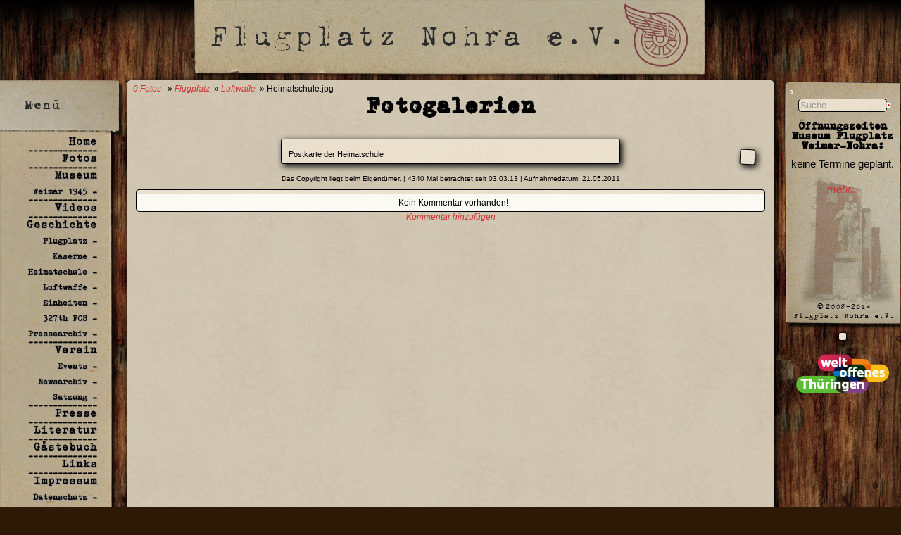

--- FILE ---
content_type: text/html; charset=UTF-8
request_url: http://www.flugplatz-nohra.de/?Seite=pic&picid=1151
body_size: 4115
content:
<!DOCTYPE html PUBLIC "-//W3C//DTD XHTML 1.0 Strict//EN" "http://www.w3.org/TR/xhtml1/DTD/xhtml1-strict.dtd">
<html xmlns="http://www.w3.org/1999/xhtml" lang="de" xml:lang="de">
<head>
 <title>.: Flugplatz Nohra e.V. :.</title>
 <meta name="robots" content="index, follow" />
 <meta http-equiv="Content-Type" content="text/html; charset=utf-8" />
 <meta name="language" content="de" />
 <meta name="author" content="Flugplatz Nohra e.V." />
 <meta name="description" content="Vereinsseite des Vereins Flugplatz Nohra mit Informationen und Bildern zur Kaserne, zum Flugplatz und zum Verein." />
 <meta name="keywords" content="Nohra, Flugplatz, Kaserne, UdSSR, Sowjetarmee, Luftwaffe, kalter Krieg, Helikopter" />
 <meta name="viewport" content="width=device-width, initial-scale=1, target-densityDpi=device-dpi">
 <link rel="SHORTCUT ICON" href="/favicon.ico" />
 <link rel="alternate" type="application/rss xml" title="Flugplatz Nohra e.V. News" href="https://www.flugplatz-nohra.de/rss/rss.php" />
 <link rel="stylesheet" href="./style/style.css" media="screen" type="text/css"/>
 <link rel="stylesheet" href="./style/news.css" type="text/css"/>
 <!--<link rel="stylesheet" href="./style/slider.css" type="text/css"/>-->
 <link rel="stylesheet" href="./style/presse.css" type="text/css"/>
 <link rel="stylesheet" href="./style/bilder.css" type="text/css"/>
 <script type="text/javascript" defer="defer" src="./js/thirdperson/jquery-3.7.1.min.js"></script><!-- https://code.jquery.com/jquery-latest.min.js -->
 <script type="text/javascript" defer="defer" src="./js/thirdperson/jquery.mousewheel.js"></script>
 <link rel="stylesheet" defer="defer" href="./js/thirdperson/fancybox/jquery.fancybox.css?v=2.1.5" type="text/css" media="screen" />
 <script type="text/javascript" defer="defer" src="./js/thirdperson/fancybox/jquery.fancybox.pack.js?v=2.1.5"></script>
 <link rel="stylesheet" type="text/css" href="./js/thirdperson/fancybox/helpers/jquery.fancybox-thumbs.css?v=1.0.7" />
 <script type="text/javascript" defer="defer" src="./js/thirdperson/fancybox/helpers/jquery.fancybox-thumbs.js?v=1.0.7"></script>
 <script type="text/javascript" defer="defer" src="./js/GB.js"></script>
 <script type="text/javascript" defer="defer" src="./js/start.js"></script>
 <!--<script>
  (function(i,s,o,g,r,a,m){i['GoogleAnalyticsObject']=r;i[r]=i[r]||function(){
  (i[r].q=i[r].q||[]).push(arguments)},i[r].l=1*new Date();a=s.createElement(o),
  m=s.getElementsByTagName(o)[0];a.async=1;a.src=g;m.parentNode.insertBefore(a,m)
  })(window,document,'script','//www.google-analytics.com/analytics.js','ga');

  ga('create', 'UA-53958585-1', 'auto');
  ga('send', 'pageview');

 </script>-->
</head>
<body>
	<div id="bg_logo"><div id="logo"></div></div>
	<div id="mobile_menu">
	</div>
	<div id="links">
		<div id="menu_body">

     		<div style="padding-top: 7px; text-align: right; margin-right: 37px; padding-bottom: 27px;">
				<a href="/?Seite=home">Home</a><br /><div class="menuseperator">--------------</div><a href="/?Seite=fotos">Fotos</a><br /><div class="menuseperator">--------------</div><a href="/?Seite=museum">Museum</a><br /><a href="https://weimar1945.flugplatz-nohra.de/" target="_blank"><span class="subpos ">Weimar 1945&nbsp;-</span></a><br /><div class="menuseperator">--------------</div><a href="/?Seite=videos">Videos</a><br /><div class="menuseperator">--------------</div><a href="/?Seite=history">Geschichte</a><br /><a href="/?Seite=flugplatz"><span class="subpos ">Flugplatz&nbsp;-</span></a><br /><a href="/?Seite=kaserne"><span class="subpos ">Kaserne&nbsp;-</span></a><br /><a href="/?qr=rghs"><span class="subpos ">Heimatschule&nbsp;-</span></a><br /><a href="/?qr=rglw"><span class="subpos ">Luftwaffe&nbsp;-</span></a><br /><a href="/?qr=units"><span class="subpos ">Einheiten&nbsp;-</span></a><br /><a href="/?qr=327"><span class="subpos ">327th FCS&nbsp;-</span></a><br /><a href="/?Seite=presse_archive"><span class="subpos ">Pressearchiv&nbsp;-</span></a><br /><div class="menuseperator">--------------</div><a href="/?Seite=verein">Verein</a><br /><a href="/?Seite=events"><span class="subpos ">Events&nbsp;-</span></a><br /><a href="/?Seite=news"><span class="subpos ">Newsarchiv&nbsp;-</span></a><br /><a href="/?Seite=satzung"><span class="subpos ">Satzung&nbsp;-</span></a><br /><div class="menuseperator">--------------</div><a href="/?Seite=presse">Presse</a><br /><div class="menuseperator">--------------</div><a href="/?Seite=literatur">Literatur</a><br /><div class="menuseperator">--------------</div><a href="/?Seite=gaestebuch">Gästebuch</a><br /><div class="menuseperator">--------------</div><a href="/?Seite=links">Links</a><br /><div class="menuseperator">--------------</div><a href="/?Seite=impr">Impressum</a><br /><a href="/?Seite=dsgvo"><span class="subpos ">Datenschutz&nbsp;-</span></a><br />			</div>
		</div>
		<div id="menu_head">&nbsp;</div>
		<!--<div id="slideoutleft">&nbsp;</div>-->
	</div>
	<div id="rechts">
		<div id="rechts_content">
			<div id="slideoutright">&nbsp;</div>
			<div id="rechts_content_box">
			<form id="search" onsubmit="return sendSearch()" action="">
				<p>
					<input id="searchbox" type="text" class="edit" value="Suche..." onfocus="unsetSearch()" onblur="setSearch()" />
					&nbsp;<img style="position: absolute; right: 14px; top: 30px;" src="./img/go.png" onclick="sendSearch()" alt="go" />
				</p>
			</form>
				<h1>Öffnungszeiten Museum Flugplatz Weimar-Nohra:</h1>
				<span>
				keine Termine geplant.<br><br>
				<a href="./?Seite=museum">mehr...</a><br>
				</span>
			</div>
			<span id="random" class="fotorahmen"><a href="?Seite=pic&picid=732" title="Überrest Gebäude 6"><img src="./galerien/kaserne/abriss/thumbs/geb06_03.jpg" alt="" class="bild" /></a></span>			<center><a href="https://thueringen-weltoffen.de/" target="_blank"><img style="width: 80%;padding-top: 1em" src="./img/woth_rgb.svg" alt="Weltoffenes Thüringen"></a></center>
		</div>
	</div>
		<div id="inhalt">
		<div id="artikel">
			<!-- Inhalt Beginn -->
	<style type="text/css">
	#slider-capsule {
		margin-left: 38px;"
	}
	#pic-slider-border {
		width: 516px;
		height: 86px;
	}
	.pic-slider-entry {
		width: 80px;
		height: 80px;
		margin: 2px;
	}
	#slider-left {
		top: -px;
		height: 37px;
		width: 37px; "
	}
	#slider-right {
		top: -px;
		left: 559px;
		height: 37px;
		width: 37px;
	}
	</style>
	<!--[if IE]>
	<style type="text/css">
	.pic-slider-entry {
		height: 82px !important;
	}
	
	#pic-slider-border {
		height: 88px !important;
	}
	</style>
	<![endif]-->
    <center>
    <div style="height: 88px; display: none;">
	<div id="slider-capsule">
	 <div id="pic-slider-border">
	  <div id="pic-slider" style="left: 86px">
	   <div id="pic-active" class="pic-slider-entry" style="top: 0px; left: 0px;"><div class="slider-spacer"></div><img src="./galerien/flugplatz/nazizeit/thumbs/Heimatschule.jpg" width="74px" alt="Heimatschule.jpg"></div>
<div onclick="document.location.href='./?Seite=pic&amp;picid=1496';"class="pic-slider-entry" style="top: -84px; left: 86px;"><div class="slider-spacer"></div><img src="./galerien/flugplatz/nazizeit/thumbs/Heimatschule2.jpg" width="74px" alt="Heimatschule2.jpg"></div>
<div onclick="document.location.href='./?Seite=pic&amp;picid=1158';"class="pic-slider-entry" style="top: -168px; left: 172px;"><div class="slider-spacer"></div><img src="./galerien/flugplatz/nazizeit/thumbs/Luftwaffe 00.jpg" width="74px" alt="Luftwaffe 00.jpg"></div>
<div onclick="document.location.href='./?Seite=pic&amp;picid=204';"class="pic-slider-entry" style="top: -252px; left: 258px;"><div class="slider-spacer"></div><img src="./galerien/flugplatz/nazizeit/thumbs/Luftwaffe 01.jpg" width="74px" alt="Luftwaffe 01.jpg"></div>
<div onclick="document.location.href='./?Seite=pic&amp;picid=205';"class="pic-slider-entry" style="top: -336px; left: 344px;"><div class="slider-spacer"></div><img src="./galerien/flugplatz/nazizeit/thumbs/Luftwaffe 02.jpg" width="74px" alt="Luftwaffe 02.jpg"></div>
<div onclick="document.location.href='./?Seite=pic&amp;picid=206';"class="pic-slider-entry" style="top: -420px; left: 430px;"><div class="slider-spacer"></div><img src="./galerien/flugplatz/nazizeit/thumbs/Luftwaffe 03.jpg" width="74px" alt="Luftwaffe 03.jpg"></div>
<div onclick="document.location.href='./?Seite=pic&amp;picid=212';"class="pic-slider-entry" style="top: -504px; left: 516px;"><div class="slider-spacer"></div><img src="./galerien/flugplatz/nazizeit/thumbs/Luftwaffe 04.jpg" width="74px" alt="Luftwaffe 04.jpg"></div>
<div onclick="document.location.href='./?Seite=pic&amp;picid=213';"class="pic-slider-entry" style="top: -588px; left: 602px;"><div class="slider-spacer"></div><img src="./galerien/flugplatz/nazizeit/thumbs/Luftwaffe 05.jpg" width="74px" alt="Luftwaffe 05.jpg"></div>
<div onclick="document.location.href='./?Seite=pic&amp;picid=214';"class="pic-slider-entry" style="top: -672px; left: 688px;"><div class="slider-spacer"></div><img src="./galerien/flugplatz/nazizeit/thumbs/Luftwaffe 06.jpg" width="74px" alt="Luftwaffe 06.jpg"></div>
<div onclick="document.location.href='./?Seite=pic&amp;picid=1159';"class="pic-slider-entry" style="top: -756px; left: 774px;"><div class="slider-spacer"></div><img src="./galerien/flugplatz/nazizeit/thumbs/postk_fpn.jpg" width="74px" alt="postk_fpn.jpg"></div>
<div onclick="document.location.href='./?Seite=pic&amp;picid=500';"class="pic-slider-entry" style="top: -840px; left: 860px;"><div class="slider-spacer"></div><img src="./galerien/flugplatz/nazizeit/thumbs/postk_fpnbw.jpg" width="74px" alt="postk_fpnbw.jpg"></div>
	  </div>
	 </div>
	</div>
    <div id="slider-left" onclick="slider_check(1, 5)"  onmouseover="lover(1)"  onmouseout="lover(0)" title="nach links">&nbsp;</div>
    <div id="slider-right" onclick="slider_check(-1, 5)" onmouseover="rover(1)" onmouseout="rover(0)" title="nach rechts">&nbsp;</div>
    </div>
    </center>
    <script type="text/javascript">
		var width = 86;
		var itemcount = 11;
		var visibleitems = 6;
		var position = -1;
        
        var bl = new Image();
        var blover = new Image();
        var bloff = new Image();
        var br = new Image();
        var brover = new Image();
        var broff = new Image();
        
        bl.src = './img/left.png';
        blover.src = './img/left_over.png';
        bloff.src = './img/left_off.png';
        br.src = './img/right.png';
        brover.src = './img/right_over.png';
        broff.src = './img/right_off.png';
        
        slider_checkButtonState();
	</script>
<div id="navigation"><a href="?Seite=fotos">0 Fotos</a> &nbsp;&nbsp;&raquo;&nbsp;<a href="?Seite=fotos&amp;Kat=2">Flugplatz</a>&nbsp;&nbsp;&raquo;&nbsp;<a href="?Seite=fotos&amp;Gal=12">Luftwaffe</a>&nbsp;&nbsp;&raquo;&nbsp;Heimatschule.jpg</div><h1>Fotogalerien</h1><center><div id="Fotos"><span id="fotorahmen1" class="fotorahmen"><a class="zoom" rel="group" href="./galerien/flugplatz/nazizeit/Heimatschule.jpg" title="Postkarte der Heimatschule"><img src="./galerien/flugplatz/nazizeit/Heimatschule.jpg" style="height: 291px; width: 480px" alt="" class="bild" /></a><span style="width: 480px">Postkarte der Heimatschule</span></span><span id="fotorahmen3" class="fotorahmen"><a href="?Seite=pic&amp;picid=1496" title="Postkarte der Heimatschule"><img src="./galerien/flugplatz/nazizeit/Heimatschule2.jpg" style="height: 261px; width: 417px"alt="" class="bild" /></a></span><a class="zoom" rel="group" href="./galerien/flugplatz/nazizeit/Heimatschule2.jpg" title="Postkarte der Heimatschule"></a><a class="zoom" rel="group" href="./galerien/flugplatz/nazizeit/Luftwaffe 00.jpg" title="Soldaten bei der Flugplatzwache; hinten links: Heimatschule"></a><a class="zoom" rel="group" href="./galerien/flugplatz/nazizeit/Luftwaffe 01.jpg" title="Blick aus dem Hangar über das Flugfeld in Richtung Ettersberg"></a><a class="zoom" rel="group" href="./galerien/flugplatz/nazizeit/Luftwaffe 02.jpg" title="Im Hangar"></a><a class="zoom" rel="group" href="./galerien/flugplatz/nazizeit/Luftwaffe 03.jpg" title="Flugplatzgarnison angetreten"></a><a class="zoom" rel="group" href="./galerien/flugplatz/nazizeit/Luftwaffe 04.jpg" title="Me 262 am 8.5.1945 auf dem Fluplatz Nohra, Quelle: Orville Iverson"></a><a class="zoom" rel="group" href="./galerien/flugplatz/nazizeit/Luftwaffe 05.jpg" title="Orville Iverson vor der Me 262 am 8.5.1945 auf dem Fluplatz Nohra, Quelle: Orville Iverson"></a><a class="zoom" rel="group" href="./galerien/flugplatz/nazizeit/Luftwaffe 06.jpg" title="Stuka-Bomber am 8.5.1945 auf dem Flugplatz Nohra, Quelle: Orville Iverson"></a><a class="zoom" rel="group" href="./galerien/flugplatz/nazizeit/postk_fpn.jpg" title="Postkarte von 1944"></a><a class="zoom" rel="group" href="./galerien/flugplatz/nazizeit/postk_fpnbw.jpg" title="Postkarte "Gruß vom Flugplatz Nohra bei Weimar""></a></div><div id="picinfo">Das Copyright liegt beim Eigentümer. | 4340 Mal betrachtet seit 03.03.13 | Aufnahmedatum: 21.05.2011</div><div class="commententry"><div class="commenthead"></div><div class="commentbody"><div class="centr">Kein Kommentar vorhanden!</div></div></div><div align="center" id="addentry" style="font-size: 12px;" class="a"><a href="#ende" onclick="javascript:Eintragen();">Kommentar hinzuf&uuml;gen</a><br></div><div align="center" id="gbaddentry" style="display:none; font-size: 12px;"><b>Kommentar hinzuf&uuml;gen</b><br><br><form method="POST" action="?Seite=pic&amp;picid=1151"><input type="hidden" name="setnewcomment" value="postpc"><table width="400" align="center" cellpadding="0" cellspacing="3"><tr><td class="addname">Name<font class="Star">*</font></td><td class="addcont"><input type="text" value="" name="ANAME" maxlength="16" class="edit" size="29"></td></tr><tr><td class="addname">e-Mail&nbsp;</td><td class="addcont"><input type="text" value="" name="AMAIL" maxlength="40" class="edit" size="29"></td></tr><tr><td class="addname">Homepage&nbsp;</td><td class="addcont"><input type="text" value="" name="AHP" maxlength="40" class="edit" size="29"></td></tr><tr><td class="addname"><font size="2">Welches Jahr haben wir? <font class="Star">(YYYY)*</font></font></td><td class="addcont"><input type="text" value="" name="AAIM" maxlength="9" class="edit" size="29"></td></tr></table><div class="gbdiv"><textarea class="edit" name="ATEXT" rows=7 cols=47></textarea></div><a href="#end" onClick="Smilie(':-)');"><img border="0" src="./img/smileys/1.gif" alt=":-)" title=":-)"></a>&nbsp 
<a href="#end" onClick="Smilie(';-)');"><img border="0" src="./img/smileys/2.gif" alt=";-)" title=";-)"></a>&nbsp 
<a href="#end" onClick="Smilie('8-)');"><img border="0" src="./img/smileys/4.gif" alt="8-)" title="8-)"></a>&nbsp 
<a href="#end" onClick="Smilie(':-(');"><img border="0" src="./img/smileys/7.gif" alt=":-(" title=":-("></a>&nbsp 
<a href="#end" onClick="Smilie(':-P');"><img border="0" src="./img/smileys/6.gif" alt=":-P" title=":-P"></a>&nbsp 
<a href="#end" onClick="Smilie(':-D');"><img border="0" src="./img/smileys/3.gif" alt=":-D" title=":-D"></a>&nbsp 
<a href="#end" onClick="Smilie(':-|');"><img border="0" src="./img/smileys/9.gif" alt=":-|" title=":-|"></a>&nbsp 
<a href="#end" onClick="Smilie(':*(');"><img border="0" src="./img/smileys/10.gif" alt=":*(" title=":*("></a>&nbsp 
<a href="#end" onClick="Smilie(':Oo:');"><img border="0" src="./img/smileys/11.gif" alt="Oo" title="Oo"></a>&nbsp 
<a href="#end" onClick="Smilie('}:)');"><img border="0" src="./img/smileys/8.gif" alt="}:)" title="}:)"></a>&nbsp 
<br><br><div class="gbdiv"><font class="Star">*</font> - Pflichtfeld<br>Wenn sie keine e-Mail-Adresse oder Homepage angeben wollen, dann lassen sie die entsprechenden Felder bitte frei!</div><br><a href="#ende" onClick="Vorschau()">Vorschau</a>&nbsp;&nbsp;&nbsp;<a href="#ende" onClick="CheckFelder(2026)">Abschicken</a></form></div><div align="center" id="preview" style="display:none;font-size: 12px;"><br></div></center>	<!-- Inhalt Ende -->
    </div>
    </div>


</body>
</html>

--- FILE ---
content_type: text/css
request_url: http://www.flugplatz-nohra.de/style/style.css
body_size: 2560
content:
body, html {
 background: #2e1806 url(../img/background1.jpg)  repeat;
 font-family: Verdana, Arial, Helvetica, sans-serif;
 min-height: 100%;
 min-width: 980px;
 margin: 0;
}

body:after{
    display:none;
    content: url(../img/menu_back.png) url(../img/menu_top_de.png) url(../img/menu_mobile.png) url(../img/logo.png);
}

@font-face {
  font-family: fpn;
  src: url(../img/fpn.ttf);
}

@font-face {
    font-family: 'GNUTypewriter';
        src: url(../img/gtw.ttf);
}

h1, h2 {
 font-family: 'GNUTypewriter',Georgia,"Times New Roman",Times,serif;
 text-align: center;
 /*color: #c33;*/
 line-height: 1em;
 margin-top: 8px; 
}

h2 {
 font-weight: normal;
}

a:link, a:visited, a:active {
 color: #c33;
 text-decoration: none;
 font-style:italic;
}

a:hover {
 color: #a00;
 text-decoration: underline overline;
}

a img {
 border: 0 none;
}

#bg_logo {
 background: url(../img/bg_top1.jpg) repeat-x;
 height: 113px;
 width: 100%;
}

#logo {
 background: url(../img/logo.png) top center no-repeat;
 height: 113px;
 margin: 0px auto;
 width: 100%;
 position: relative;
}

#inhalt {
 margin: 0px 180px; 
}

#artikel {
 margin: 0px auto 0px;
 min-width: 600px;
 max-width: 1000px;
 min-height: 1000px;
 padding: 12px;
 background: #cbc2b0 url(../img/papier.jpg) repeat;
 border: 1px #000 solid;
 position:relative;
 bottom:0px;
 box-shadow:3px 3px 10px #000;
 border-radius: 5px 5px 0px 0px;
 -webkit-border-radius: 5px 5px 0px 0px;
}

#links {
 overflow: hidden;
 position: absolute;
 left: 0px;

}

#rechts {
 overflow: hidden;
 position: absolute;
 right: 0px;
 top: 115px;
}

#links_content {
 background: url(../img/menu_de.png) no-repeat;
 background-position: top right;
 position: relative;
 text-align: right;
 left: 0px;
 width: 175px;
 height: 453px;
 display: block;
}

#rechts_content {
 background: url(../img/tag_search_small.png) no-repeat;
 position: relative;
 right: 0px;
 width: 166px;
 min-height: 354px;
 display: block;
 text-align: center;
}

#rechts_content_box {
 min-height: 354px;
 max-height: 354px;
 margin-left: 5px;
 margin-right: 5px;
 
 
}

#rechts_content_box  h1{
 font-family: 'GNUTypewriter',Georgia,"Times New Roman",Times,serif;
 font-size: 11pt;
 text-align: center;
 color: #000;
 margin-top: 22px;
}

#rechts_content_box  span{
 font-size: 11pt;
}

/*
#random {
 margin-top: 297px	
}
*/

#random img {
	margin: 5px !important; 
}

#slideoutright {
 cursor: pointer;
 float: left;
 position: relative;
 top: 2px;
 left: 2px;	
 width: 29px;
 height: 38px;
 background-image: url(../img/menu_rechts_mo.png);
 opacity: 0;
}

#slideoutleft {
 cursor: pointer;
 float: right;
 position: relative;
 top: 1px;
 left: -9px;	
 width: 27px;
 height: 36px;
 background-image: url(../img/menu_links_mo.png);
 opacity: 0;
}

#testbutton {
 cursor: pointer;	
}

#options {
 cursor: pointer;
 float: right;
 position: absolute;
 top: 10px;
 right: 10px;
 color: #aaa;
 font-size: 10px;
 text-shadow: 1px 1px 0 #666;
 text-align: center;
 opacity: 0.4;
}

.menu {
 padding-top: 83px;
 width: 120px;
 position: relative;
 top: 0px;
 display: inline-block;
 right: 20px;
}

#menu2 {
 display: none;	
}

#links a {
 font-family: 'GNUTypewriter',Georgia,"Times New Roman",Times,serif;
 text-decoration: none;
 text-shadow: 1px 1px 0 #999;
 color: #000;
 font-style:normal;
}

#links a:hover {
 color: #cc0000;
}

#contentbox {
 min-width: 260px;
 padding: 9px;
 border: 1px solid #000;
 margin: 0px 0px 5px 12px;
 float: right;
 box-shadow:3px 3px 8px #000;
 border-radius: 5px 5px 5px 5px;
 -webkit-border-radius: 5px 5px 5px 5px;
 background-color: #bfb7a6;
}

#search {
 padding-left: 15px;
 padding-top: 1px;
}

#searchbox {
 position: absolute;
 top: 25px;
 width: 120px;
 color: #999;
 left: 20px;
}

#fancybox-content {
 border-color: #cbc2b0 !important;
}

#Fotos {
 width: 98%;
 padding: 5px;
 position: relative;
 max-width: 900px;
 margin: 0 auto;
 text-align: center;
}

.fotorahmen {
 box-shadow:3px 3px 10px #000;
 border: 1px #000 solid;
 line-height: 0;
 display: inline-block;
 border-radius: 3px 3px 3px 3px;
 -webkit-border-radius: 3px 3px 3px 3px;
 background: #cbc2b0 url(../img/papier_hell.jpg) repeat;
}

.fotorahmen span {
 position: relative;
 display:block;
 left: 10px;
 top: -6px;
 color:#000;
 font-size: 11px;
 text-decoration: none !important;
 text-align:justify;
 line-height: 1.3 !important; 
}

#fotorahmen1 {
 margin: 5px auto 10px;
 position:relative;
 z-index: 2;
 text-align:left;
}

#fotorahmen2 {
 position: absolute;
 top: 25px;
 left:10px;
 z-index: 1;
 transform: rotate(-3deg);
 -moz-transform: rotate(-3deg);
 -webkit-transform: rotate(-3deg);
}
#fotorahmen3 {
 position: absolute;
 top: 25px;
 z-index: 1;
 right: 10px;
 transform: rotate(3deg);
 -moz-transform: rotate(3deg);
 -webkit-transform: rotate(3deg);
}

#fotorahmen3:hover, #fotorahmen2:hover {
 border-color: #CC3333;
}
#picinfo {
 font-size: 10px;	
}
#cc a{
 font-size: 14px;
 vertical-align: top;	
}

#cc img {
 border-width:0	
}

.bild {
 margin: 10px;
}

.tagcloudhead {
 font-weight: bold;
 text-align: center;
 font-size: 0.85em;
}

.highlight {
 color: #0066CC;
 font-weight: bold;
}

.infoleiste {
 width:100%;
 background-color: #FF0;
 position:fixed;
 top:0px;
 left:0px;
 border-bottom: 1px #000 solid;	
}

.infobox {
 border-radius: 3px 3px 3px 3px;
 -webkit-border-radius: 3px 3px 3px 3px;
 background: #cbc2b0 url(../img/papier_hell.jpg) repeat;
 padding: 9px;
 box-shadow:3px 3px 10px #000;
 border: 1px #000 solid;
 margin: 0px 5px 0px 10px;
 float: right;
}

.shortlink {
 float: right;
 color: #000;
 font-size: 12px;
 padding-right: 7px;
 padding-top: 6px;
}

.shortlink img {
 position: relative;
 top: 1px;
}

.lastchanged {
 color:#333;
 font: 12px Arial, Helvetica, sans-serif;
 text-align: center;
 margin-bottom: 10px;
 margin-top: -7px;
}

.inhaltsverzeichnis {
 padding: 9px;
 border-top: 1px dashed #000;
 border-bottom: 1px dashed #000;
 margin: 0px 0px 5px 12px;
}

#navigation {
 font-size: 12px;
 top: 5px;
 left: 8px;
 position: absolute;	
}

#previewbox {
 text-align: center;
 text-decoration:none !important;
}

#previewbox a:link, #previewbox a:visited, #previewbox a:active {
 color: #000;
}

#previewbox a:hover {
 color: #c33;
}

.boxpreview {
 display: inline-block;
 width: 160px;
 vertical-align: top;	
 padding: 0px 20px 20px;
}

.preview {
 display: inline-block;
 padding: 5px 5px 0;
 box-shadow: 1px 1px 2px #000;
 background: url("../img/papier_hell.jpg") repeat scroll 0 0 #CBC2B0;
 border: 1px solid #000000;
 border-radius: 3px 3px 3px 3px;
 -webkit-border-radius: 3px 3px 3px 3px;
 font-size: 11px;
}

.previewimg {
 background-position: center center; 
 background-repeat: no-repeat; 
 display: block; 
 width: 150px; 
 height: 150px;
}
/*
.katpreview {
 border: 1px solid #900;
 border-radius: 4px 20px 4px 4px;
}

.galpreview {
 border: 1px solid #000;
 border-radius: 4px;
}*/

#galname {
 text-align: center;
 color: #900;
 font-weight:bold;
 font-size: 12px;
}

.paragraph {
 clear:both;
}

.intextimg {
 display: block;
 line-height: 1;
 width:300px;
 padding: 3px;
 background-color: #fff;
 border-radius: 2px;
 -webkit-border-radius: 2px;
 box-shadow: 2px 2px 3px #000;
 border: 1px #000 solid;
}

.itil {
 float: left;
 margin: 5px 10px 5px 0px;
}

.itir {
 float: right;
 margin: 0px 6px 5px 8px;
}

.hidden {
 display:none;
}

.edit {
 border: 1px #000 solid;
 background: #cbc2b0 url(../img/papier_hell.jpg) repeat;
 border-radius: 5px;
}

.edit:focus {
 border: 1px #c33 solid;
 color: #000;
}

.bold {
 font-weight: bold;
}

.centr_obj {
 margin-left: auto;
 margin-right: auto;
}

.centr_bold {
 font-weight: bold;
 text-align: center;
}

.centr {
 text-align: center;
}

#fancybox-outer {
	background-color: #cbc2b0 !important;
}

.posactive {
	color: #c33 !important;
}

.subpos {
	font-size: 12px;
}

.menuseperator {
	line-height: 0.2;
	font-family: 'GNUTypewriter',Georgia,"Times New Roman",Times,serif;
	font-size: 12px;
}

@media screen {
 #mobile_menu {
 display: none;
 }
 #links {
  display: block;
 }
}
@media screen and (min-width: 1800px) {
 body, html {
  font-size: large;
 }
 #artikel{
	 max-width: 1300px;
 }
}
@media screen and (max-width: 980px) {
 #rechts {
  display:none;
 }
 #inhalt {
  margin-right: 10px !important;
 }
 #artikel {
  min-width: 0px !important;
 }
 body, html {
  min-width: 744px !important;
 }
}

@media screen and (max-width: 744px) {
 body, html {
  min-width: 400px !important;
 }
 #logo {
  background-size: 400px auto;
 }
 #inhalt {
  margin-top: -47px !important;
  margin-left: 10px !important;
 }
 #links {
  display: none;
  position: fixed;
  z-index:1;
  margin-top: -47px;
 }
 #mobile_menu {
  display: block;
 }
}

@media screen and (max-width: 500px) {
 h1, h2 {
 font-size: 18pt; 
 }
 .itil {
  float: none;
 }
 .itir {
  float: none;
 }
}

#mobile_menu {
 margin-top: -47px;
 background-image: url(../img/menu_mobile.png);
 background-color: transparent !important;
 background-repeat: no-repeat;
 width: 50px;
 height: 50px;
 border: 0px;
 position:fixed;
 z-index: 2;
}

#menu_body {
 background-image: url(../img/menu_back.png);
 background-color: transparent !important;
 background-repeat: no-repeat;
 background-position: left top; 
 min-height: 450px;
 position: relative;
 width: 175px;
 margin-top:70px;
}

#menu_head {
 background-image: url(../img/menu_top_de.png);
 background-color: transparent !important;
 background-repeat: no-repeat;
 background-position: left top; 
 width: 175px;
 height: 85px;
 position: absolute;
 margin-bottom: -84px;
 top: 0px;
}

ol { counter-reset: item }
ol li { display: block ; counter-increment: item; }
ol li:before { content: "[" counter(item,decimal) "]  "; }

--- FILE ---
content_type: text/css
request_url: http://www.flugplatz-nohra.de/style/news.css
body_size: 620
content:
.newsentry {
 margin: 10px auto 0px;
 background: #cbc2b0 url(../img/papier_hell.jpg) repeat;
 border: 1px solid #000; 
 border-radius: 5px;
}

.newshead, .newshead a {
 color: #000 !important;
 font-style: normal; 
}

.newshead {
 font-family: 'GNUTypewriter',Georgia,"Times New Roman",Times,serif;
 padding: 3px 8px;
 text-align: left !important;
}

.newshead a:hover {
  text-decoration: underline;
}


.newsbody {
 font-size: 0.8em;
 line-height: 1.2em;
 padding: 5px 8px 5px 15px;
 text-align: justify;
 background-color: #fbf9f3;
 display: inline-block;
 width: calc( 100% - 23px );
}

.newsfooter {
 padding: 0px 8px;
 text-align: left;
 font-size: 0.65em;
 line-height: 1.7em;
}

.newsfooter span.stats {
  float: right;
  clear: right;
}

.commentautor {
 /*font-weight: bold;*/
 font-family: 'GNUTypewriter',Georgia,"Times New Roman",Times,serif;
 font-style: normal;
 /*font-size: 1.3em;*/
}
.commententry {
 margin: 10px auto 0px;
}

.commenthead {
 border-top: 1px dashed #000; 
 padding: 3px 8px;;
 background-color: #fbf9f3;
 text-align: left !important;
 font-size: 0.9em;
 font-style: italic;
 border: 1px solid #000;
 border-bottom: 0px;
 background: #cbc2b0 url(../img/papier_hell.jpg) repeat;
 border-radius: 5px 5px 0px 0px;
}

.commenthead img {
 position: relative;
 top: 2px;
}

.commentbody {
 font-size: 12px;
 padding: 5px 8px 5px 15px;
 text-align: justify;
 background-color: #fbf9f3;
 border: 1px solid #000;
 border-top: 0px;
 border-radius: 0 0 5px 5px;
}

.rss_title {
 font-weight: bold;
 color: #c00;
 text-align: left;
}

.rss_autor {
 font-style: italic;
 text-align: left;
 padding-top: 10px;
}

.rss_text {
 text-align: left;
 padding-top: 20px;
}

--- FILE ---
content_type: text/css
request_url: http://www.flugplatz-nohra.de/style/presse.css
body_size: 304
content:
.pressecontent {
 padding-right: 10px;
}

.subhead {
 text-align: center;
 margin-bottom: 12px;
 font-size: 1.1em;
 font-weight: bold;
}

.smallhead {
 text-align: center;
 font-weight: bold;
}

.presseautor {
 font-style: italic;
 font-variant: small-caps;
}

.introduction {
 font-style: italic;
 text-align: justify;
}

.location {
 font-weight: bold;
}

.maintext {
 text-align: justify;
}

.morelinks {
 padding-top: 9px;
 text-align: right;
 clear: both;
}

.historic_disclaimer {
 padding: 0.5em;
 text-align: center;
 background: rgba(255,0,0,0.2);
 margin: 1em 10%;
 font-weight: bold; 
 border-radius: 6px;
}

--- FILE ---
content_type: text/css
request_url: http://www.flugplatz-nohra.de/style/bilder.css
body_size: 161
content:
.tpic a {
	border: 1px solid black;
	border-radius: 4px;
	display: inline-block;
	line-height: 0;
	padding: 5px;
	background-color: #ECE0CE;
}
.tpic_commentline {
	margin-bottom:5px;
}

--- FILE ---
content_type: application/javascript
request_url: http://www.flugplatz-nohra.de/js/start.js
body_size: 1196
content:
// -----------------------------------------------------------------------------------
//
//	Start-Skript Flugplatz Nohra e.V.
//	by Florian Kleiner
//	Last Modification: 05.11.2013
//
// -----------------------------------------------------------------------------------

jQuery.noConflict();
 
jQuery(document).ready(function() {
	//Fancyboxeinstellung f�r Bilder
	//jQuery.fancybox.hideActivity;
	jQuery("a.zoom").fancybox({
		'zoomSpeedIn'		:	500,
		'zoomSpeedOut'		:	500,
		'transitionIn'	:	'elastic',
		'transitionOut'	:	'elastic',
		prevEffect : 'none',
		nextEffect : 'none',

		//closeBtn  : false,
		//arrows    : false,
		nextClick : true,

		helpers : {
			thumbs : {
				width  : 50,
				height : 50
			},
	        overlay : {
				css : {
					'background' : 'rgba(46, 24, 6, 0.7)'
				}
			}
		}
	});
	//Fancyboxeinstellungen f�r Ajaxinhalte (Kontakt)
	jQuery("a.ajax").fancybox({
		'zoomSpeedIn'		:	500,
		'zoomSpeedOut'		:	500,
		'autoScale'			:	true,
		'width'				:	700,
		'height'			:	'80%',
		'hideOnContentClick':	false,
		
		helpers : {
			thumbs : {
				width  : 50,
				height : 50
			},
	        overlay : {
				css : {
					'background' : 'rgba(46, 24, 6, 0.7)'
				}
			}
		}
	});
	
	jQuery("a.pano").fancybox({
		'zoomSpeedIn'		:	500,
		'zoomSpeedOut'		:	500,
		'autoScale'			:	true,
		'width'				:	700,
		'height'			:	'80%',
		'hideOnContentClick':	false,
		
		helpers : {
			thumbs : {
				width  : 50,
				height : 50
			},
	        overlay : {
				css : {
					'background' : 'rgba(46, 24, 6, 0.7)'
				}
			}
		}
	});
	
	//Mouseovereffekte
	jQuery('#slideoutright').mouseover(function() {
			jQuery('#slideoutright').dequeue();									
			jQuery('#slideoutright').animate({
					opacity: "1" 
			}), 5000;
			jQuery('#slideoutright').dequeue();
	});

	jQuery('#slideoutright').mouseout(function() {
		jQuery('#slideoutright').dequeue();									   	
		jQuery('#slideoutright').animate({
				opacity: "0" 
		}), 5000;
		jQuery('#slideoutright').dequeue();
	});
		
	jQuery('.preview').mouseover(function() {
		jQuery('#galname').empty();									 
		jQuery('#galname').dequeue();
		jQuery('#galname').append('' + jQuery('#' + jQuery(this).attr('id')).attr('title'));
		jQuery('#galname').animate({
				opacity: "1"
		}), 5000;
		jQuery('#galname').dequeue();
	});
	
	jQuery('.preview').mouseout(function() {
		jQuery('#galname').dequeue();
		jQuery('#galname').animate({
				opacity: "0"
		}), 5000;
		jQuery('#galname').dequeue();
	});	
	
	//rechtes Men� ausblenden
	jQuery('#slideoutright').click(function() {									
		var rechts = jQuery('#rechts_content');
		var inhalt = jQuery('#inhalt');
		var range = 150;
		var temp = 0;
		if (rechts.css("right") == '0px') {
			rechts.animate({
				right: '-' + range + 'px'
			}), 2000;
			temp = parseInt(inhalt.css("margin-right")) - range;
		} else {
			rechts.animate({
				right: '0px'
			}), 2000;
			temp = parseInt(inhalt.css("margin-right")) + range;
			
		}
		inhalt.animate({
			marginRight: temp + 'px'
		}), 2000; 
	});

	//Kontaktformulareinstellungen
	jQuery("a.contact").fancybox({
		'zoomSpeedIn'		:	500,
		'zoomSpeedOut'		:	500,
		'autoScale'		:	true,
		'width'		:	700,
		'height'		:	'80%',
		'hideOnContentClick'	:	false,
		
		helpers : {
			thumbs : {
				width  : 50,
				height : 50
			},
	        overlay : {
				css : {
					'background' : 'rgba(46, 24, 6, 0.7)'
				}
			}
		}
	});
	
	//rechtes Men� ausblenden
	jQuery('#mobile_menu').click(function() {									
		var menu = jQuery('#links');
		var menubutton = jQuery('#mobile_menu');
		menu.toggle();
		menubutton.toggle();
	});
	
	//bla
	jQuery('#menu_head').click(function() {
		var menu = jQuery('#links');
		var menubutton = jQuery('#mobile_menu');
		if (jQuery( window ).width() <= 744) {
			menu.toggle();
			menubutton.toggle();
		}
	});
	
	jQuery(window).resize(function() {
		jQuery('#links').removeAttr('style');
		jQuery('#mobile_menu').removeAttr('style');
    });
	
	//Bild wechseln
	jQuery('#testbutton').click(function() {
	});

	jQuery('.cite').on( "mouseenter", function() {
		var id   = jQuery( this ).html();
		var text = jQuery( '#cite_' + id ).attr('title');
		jQuery( this ).attr('title', text);
	} );
	jQuery('.cite').on( "click", function() {
		var id   = jQuery( this ).html();
		jQuery( 'ol li' ).css('background-color', 'rgba(0, 0, 0, 0)');
		jQuery( '#cite_' + id ).css('background-color', 'rgba(136, 102, 0, 0.1)');
	} );

	

});


--- FILE ---
content_type: image/svg+xml
request_url: http://www.flugplatz-nohra.de/img/woth_rgb.svg
body_size: 20138
content:
<?xml version="1.0" encoding="UTF-8" standalone="no"?>
<svg
   viewBox="0 0 724.48833 297.91199"
   version="1.1"
   id="svg30"
   sodipodi:docname="woth_rgb.svg"
   inkscape:version="1.3.2 (091e20e, 2023-11-25, custom)"
   xmlns:inkscape="http://www.inkscape.org/namespaces/inkscape"
   xmlns:sodipodi="http://sodipodi.sourceforge.net/DTD/sodipodi-0.dtd"
   xmlns="http://www.w3.org/2000/svg"
   xmlns:svg="http://www.w3.org/2000/svg">
  <sodipodi:namedview
     id="namedview30"
     pagecolor="#ffffff"
     bordercolor="#000000"
     borderopacity="0.25"
     inkscape:showpageshadow="2"
     inkscape:pageopacity="0.0"
     inkscape:pagecheckerboard="0"
     inkscape:deskcolor="#d1d1d1"
     inkscape:zoom="1.1311431"
     inkscape:cx="537.95138"
     inkscape:cy="75.587252"
     inkscape:window-width="2560"
     inkscape:window-height="1387"
     inkscape:window-x="3832"
     inkscape:window-y="-8"
     inkscape:window-maximized="1"
     inkscape:current-layer="svg30" />
  <defs
     id="defs9">
    <style
       id="style1">
      .cls-1 {
        clip-path: url(#clippath);
      }

      .cls-2 {
        fill: none;
      }

      .cls-2, .cls-3, .cls-4, .cls-5, .cls-6, .cls-7, .cls-8, .cls-9 {
        stroke-width: 0px;
      }

      .cls-10 {
        mix-blend-mode: multiply;
      }

      .cls-11 {
        clip-path: url(#clippath-1);
      }

      .cls-12 {
        clip-path: url(#clippath-4);
      }

      .cls-13 {
        clip-path: url(#clippath-3);
      }

      .cls-14 {
        clip-path: url(#clippath-2);
      }

      .cls-15 {
        clip-path: url(#clippath-6);
      }

      .cls-16 {
        clip-path: url(#clippath-5);
      }

      .cls-3 {
        fill: url(#Unbenannter_Verlauf_2);
      }

      .cls-17 {
        isolation: isolate;
      }

      .cls-4 {
        fill: #fabd15;
      }

      .cls-5 {
        fill: #5abc35;
      }

      .cls-6 {
        fill: #814186;
      }

      .cls-7 {
        fill: #f08315;
      }

      .cls-8 {
        fill: #fff;
      }

      .cls-9 {
        fill: #0077bf;
      }
    </style>
    <clipPath
       id="clippath">
      <rect
         class="cls-2"
         x="362.37431"
         y="35.01898"
         width="222.97699"
         height="130.79602"
         id="rect1" />
    </clipPath>
    <clipPath
       id="clippath-1">
      <rect
         class="cls-2"
         x="168.5193"
         width="269.784"
         height="130.79498"
         id="rect2" />
    </clipPath>
    <clipPath
       id="clippath-2">
      <path
         class="cls-2"
         d="m437.3033,65.39798c0-35.56598-28.832-64.39798-64.397-64.39798h-138.98898c-35.56601,0-64.39801,28.832-64.39801,64.39798s28.832,64.397,64.39801,64.397h138.98898c35.565,0,64.397-28.832,64.397-64.397"
         id="path2" />
    </clipPath>
    <linearGradient
       id="Unbenannter_Verlauf_2"
       data-name="Unbenannter Verlauf 2"
       x1="-57.70434"
       y1="446.55766"
       x2="-56.70434"
       y2="446.55766"
       gradientTransform="matrix(267.78394,0,0,-267.78394,15621.815,119646.37)"
       gradientUnits="userSpaceOnUse">
      <stop
         offset="0"
         stop-color="#db2a58"
         id="stop2" />
      <stop
         offset=".24359"
         stop-color="#d52955"
         id="stop3" />
      <stop
         offset=".56282"
         stop-color="#c4264e"
         id="stop4" />
      <stop
         offset=".9227"
         stop-color="#a92243"
         id="stop5" />
      <stop
         offset="1"
         stop-color="#a32241"
         id="stop6" />
    </linearGradient>
    <clipPath
       id="clippath-3">
      <rect
         class="cls-2"
         x="290.6573"
         y="76.63498"
         width="260.423"
         height="130.79602"
         id="rect6" />
    </clipPath>
    <clipPath
       id="clippath-4">
      <rect
         class="cls-2"
         y="163.815"
         width="422.06129"
         height="134.09698"
         id="rect7" />
    </clipPath>
    <clipPath
       id="clippath-5">
      <rect
         class="cls-2"
         x="456.3383"
         y="76.63498"
         width="268.15002"
         height="134.09802"
         id="rect8" />
    </clipPath>
    <clipPath
       id="clippath-6">
      <rect
         class="cls-2"
         x="296.7813"
         y="163.815"
         width="268.15002"
         height="134.09698"
         id="rect9" />
    </clipPath>
  </defs>
  <g
     class="cls-17"
     id="g30"
     transform="translate(9.5033815,-22.764788)">
    <g
       id="Ebene_1"
       data-name="Ebene 1">
      <g
         id="g29"
         transform="translate(-9.5036604,22.764582)">
        <g
           class="cls-10"
           id="g16">
          <g
             class="cls-1"
             clip-path="url(#clippath)"
             id="g15">
            <path
               class="cls-7"
               d="m 584.35149,100.41699 c 0,-35.56601 -28.83197,-64.39801 -64.39801,-64.39801 h -92.18201 c -35.56598,0 -64.39798,28.832 -64.39798,64.39801 0,35.56601 28.832,64.39801 64.39798,64.39801 h 92.18201 c 35.56604,0 64.39801,-28.832 64.39801,-64.39801"
               id="path15" />
          </g>
        </g>
        <g
           class="cls-10"
           id="g19">
          <g
             class="cls-11"
             clip-path="url(#clippath-1)"
             id="g18">
            <g
               class="cls-14"
               clip-path="url(#clippath-2)"
               id="g17">
              <rect
                 class="cls-3"
                 x="169.5193"
                 y="1"
                 width="267.784"
                 height="128.79495"
                 id="rect16"
                 style="fill:url(#Unbenannter_Verlauf_2);stroke:none" />
            </g>
          </g>
        </g>
        <g
           class="cls-10"
           id="g21">
          <g
             class="cls-13"
             clip-path="url(#clippath-3)"
             id="g20">
            <path
               class="cls-9"
               d="m 550.08031,142.03299 c 0,-35.56601 -28.83203,-64.39801 -64.39801,-64.39801 H 356.05532 c -35.56601,0 -64.39801,28.832 -64.39801,64.39801 0,35.56601 28.832,64.39801 64.39801,64.39801 H 485.6823 c 35.56598,0 64.39801,-28.832 64.39801,-64.39801"
               id="path19" />
          </g>
        </g>
        <g
           class="cls-10"
           id="g23">
          <g
             class="cls-12"
             clip-path="url(#clippath-4)"
             id="g22">
            <path
               class="cls-5"
               d="M 359.8965,296.9124 H 62.16451 c -33.78101,0 -61.164,-29.56999 -61.164,-66.049 0,-36.47901 27.383,-66.04901 61.164,-66.04901 H 359.8965 c 33.78101,0 61.16501,29.57101 61.16501,66.04901 0,36.478 -27.384,66.049 -61.16501,66.049"
               id="path21" />
          </g>
        </g>
        <g
           class="cls-10"
           id="g25">
          <g
             class="cls-16"
             clip-path="url(#clippath-5)"
             id="g24">
            <path
               class="cls-4"
               d="m 657.43938,209.733 h -134.052 c -36.479,0 -66.04901,-29.57001 -66.04901,-66.04901 0,-36.479 29.57001,-66.04898 66.04901,-66.04898 h 134.052 c 36.47803,0 66.04901,29.57098 66.04901,66.04898 0,36.478 -29.57098,66.04901 -66.04901,66.04901"
               id="path23" />
          </g>
        </g>
        <g
           class="cls-10"
           id="g27">
          <g
             class="cls-15"
             clip-path="url(#clippath-6)"
             id="g26">
            <path
               class="cls-6"
               d="m 497.88261,296.9124 h -134.052 c -36.479,0 -66.04901,-29.56999 -66.04901,-66.049 0,-36.47901 29.57001,-66.04901 66.04901,-66.04901 h 134.052 c 36.479,0 66.04901,29.57101 66.04901,66.04901 0,36.478 -29.57001,66.049 -66.04901,66.049"
               id="path25" />
          </g>
        </g>
        <path
           class="cls-8"
           d="m 381.57298,32.79541 c 0,-1.711 -0.96198,-2.56702 -2.99396,-2.24603 L 368.098,31.93939 c -2.03198,0.32101 -2.56601,1.39001 -2.56601,3.315 V 45.8424 h -4.92001 c -1.60397,0 -2.45996,1.28299 -2.45996,2.78098 v 4.59802 c 0,2.888 0.42798,3.52899 2.995,3.52899 h 4.27798 v 20.534 c 0,8.76901 0.21298,13.15399 3.63602,17.21799 2.88696,3.42203 7.69998,4.81302 13.68896,4.81302 4.91901,0 9.83902,-1.07001 13.47504,-2.67401 1.92499,-0.85498 2.13898,-1.81799 1.81799,-3.315 l -1.28302,-6.845 c -0.32098,-1.711 -1.71198,-1.604 -2.995,-1.17599 -2.13898,0.642 -4.17099,1.28302 -6.84399,1.28302 -4.70599,0 -5.34802,-3.42203 -5.34802,-8.983 V 56.75041 H 393.123 c 1.49802,0 2.56699,-0.85501 2.56699,-2.45901 v -6.203 c 0,-1.60397 -1.06897,-2.24597 -2.56699,-2.24597 h -11.55002 v -13.047 z m -31.547,-9.30502 c 0,-1.711 -0.96298,-2.56601 -2.995,-2.245 L 336.551,22.63537 c -2.03201,0.32101 -2.56702,1.39001 -2.56702,3.315 v 69.08701 c 0,2.03201 1.28302,2.88702 2.88702,2.88702 h 10.37399 c 1.711,0 2.78098,-0.96201 2.78098,-2.99402 V 23.49039 Z M 291.41999,65.9484 c 0.74802,-5.02701 4.27701,-9.198 9.625,-9.198 5.561,0 8.23401,4.599 8.23401,9.198 z m 33.58002,5.668 c 0,-7.48599 -1.069,-14.759 -6.41602,-20.427 -3.957,-4.27798 -9.73199,-6.84399 -16.577,-6.84399 -16.46899,0 -27.69901,10.80099 -27.69901,27.37799 0,17.11099 10.802,27.59201 27.806,27.59201 6.203,0 13.689,-0.96301 19.35699,-3.63602 1.604,-0.74899 2.35303,-1.60498 1.81799,-3.63699 l -1.711,-6.737 c -0.53497,-1.92499 -1.81799,-2.03198 -3.315,-1.38998 -4.27798,1.711 -8.55597,2.673 -13.26099,2.673 -6.52399,0 -12.513,-3.74301 -13.79599,-10.48001 h 29.944 c 2.67401,0 3.85001,-0.535 3.85001,-3.10199 V 71.61641 Z M 207.895,94.8234 c 0.535,1.81799 1.604,3.10101 3.74301,3.10101 h 8.66299 c 2.35199,0 3.422,-0.85501 4.064,-2.88702 l 7.80701,-26.629 h 0.21298 L 240.192,94.7164 c 0.642,2.13901 1.60501,3.20801 3.85101,3.20801 h 8.87598 c 2.35303,0 3.422,-1.069 3.957,-2.99402 L 270.77901,49.2644 c 0.642,-2.13901 0,-3.422 -2.13901,-3.422 h -10.05298 c -2.24603,0 -3.20801,1.069 -3.52902,2.78098 l -6.31,29.517 h -0.10699 L 240.299,48.40939 c -0.534,-1.81799 -1.81799,-2.56699 -3.422,-2.56699 h -7.69998 c -1.604,0 -2.88702,0.74899 -3.42203,2.56699 l -8.87698,29.41 h -0.10699 l -5.668,-29.41 c -0.32001,-1.604 -1.17599,-2.56699 -3.422,-2.56699 h -11.65701 c -2.032,0 -2.45999,1.38998 -1.925,3.20798 l 13.79601,45.77301 z"
           id="path27" />
        <path
           class="cls-8"
           d="m 689.93968,158.6225 c 0,-7.16602 -4.27795,-11.65701 -11.87097,-14.65201 l -9.09003,-3.63599 c -3.63599,-1.39001 -4.06403,-2.78 -4.06403,-4.064 0,-1.711 1.604,-3.42203 5.13306,-3.42203 4.38501,0 7.80701,1.17603 12.40601,2.78101 1.17596,0.427 2.56696,0.32001 2.995,-1.06998 l 2.245,-7.272 c 0.42798,-1.39001 0.10693,-2.353 -1.28302,-2.99503 -5.66803,-2.56598 -11.01501,-3.422 -16.57697,-3.422 -9.51807,0 -20.42603,5.133 -20.42603,15.828 0,7.70001 4.81201,12.83301 12.08496,15.50702 l 8.021,2.995 c 3.95703,1.49698 5.026,2.56598 5.026,4.59799 0,2.353 -2.03198,3.74301 -5.77496,3.74301 -4.06403,0 -8.76898,-1.17603 -14.01001,-3.315 -2.03198,-0.85602 -2.88702,0 -3.315,1.49698 l -2.13898,6.95203 c -0.42804,1.38998 -0.21405,2.56598 1.28302,3.20798 5.13397,2.246 12.19196,3.957 17.85999,3.957 11.229,0 21.49597,-4.91898 21.49597,-17.21799 m -79.45996,-16.14902 c 0.74799,-5.026 4.27795,-9.19699 9.625,-9.19699 5.56097,0 8.23499,4.59799 8.23499,9.19699 z m 33.58093,5.668 c 0,-7.48599 -1.06995,-14.758 -6.41699,-20.42599 -3.95697,-4.27798 -9.73199,-6.845 -16.57697,-6.845 -16.46899,0 -27.698,10.802 -27.698,27.37802 0,17.11099 10.80096,27.59198 27.80499,27.59198 6.203,0 13.68896,-0.96298 19.35699,-3.63599 1.60498,-0.74899 2.35297,-1.604 1.81903,-3.63602 l -1.71204,-6.73798 c -0.534,-1.92502 -1.81799,-2.03201 -3.315,-1.39001 -4.27802,1.711 -8.55499,2.67401 -13.26099,2.67401 -6.52399,0 -12.513,-3.74402 -13.79602,-10.48102 h 29.94501 c 2.67297,0 3.84998,-0.535 3.84998,-3.10199 v -1.39001 z m -93.36298,-8.66199 c 2.99402,-2.56699 7.37903,-4.17099 10.90802,-4.17099 4.91998,0 6.09601,2.99399 6.09601,7.48599 v 28.44699 c 0,2.03201 0.85602,3.20901 3.10199,3.20901 h 9.83899 c 2.35199,0 3.10101,-1.07001 3.10101,-3.20901 v -31.33499 c 0,-11.65701 -5.133,-19.03601 -16.89703,-19.03601 -6.31,0 -12.19196,2.13901 -17.11194,5.98901 l -0.21301,-2.246 c -0.21399,-1.81799 -1.39099,-2.246 -2.995,-2.246 h -8.76904 c -2.35297,0 -3.10199,1.07001 -3.10199,3.10199 v 46.09302 c 0,1.92499 1.177,2.888 2.995,2.888 h 10.052 c 2.13898,0 2.995,-1.07001 2.995,-3.10202 v -31.86899 z m -58.60602,2.99399 c 0.74902,-5.026 4.27802,-9.19699 9.625,-9.19699 5.56104,0 8.23505,4.59799 8.23505,9.19699 z m 33.58105,5.668 c 0,-7.48599 -1.07001,-14.758 -6.41699,-20.42599 -3.95703,-4.27798 -9.73206,-6.845 -16.57703,-6.845 -16.46899,0 -27.698,10.802 -27.698,27.37802 0,17.11099 10.80096,27.59198 27.80499,27.59198 6.203,0 13.68903,-0.96298 19.35797,-3.63599 1.604,-0.74899 2.35205,-1.604 1.81799,-3.63602 l -1.71198,-6.73798 c -0.534,-1.92502 -1.81799,-2.03201 -3.315,-1.39001 -4.27802,1.711 -8.55499,2.67401 -13.26099,2.67401 -6.52399,0 -12.513,-3.74402 -13.79602,-10.48102 h 29.94501 c 2.67303,0 3.85004,-0.535 3.85004,-3.10199 v -1.39001 z m -98.81802,-51.12 c -14.866,0 -19.99899,9.198 -19.99899,22.88702 v 2.45898 h -5.88202 c -1.604,0 -2.45999,1.284 -2.45999,2.78101 v 4.599 c 0,2.88699 0.42801,3.52899 2.995,3.52899 h 5.34702 v 37.965 c 0,2.03201 0.85599,3.20901 2.99399,3.20901 h 9.94601 c 2.45999,0 3.10199,-1.177 3.10199,-3.423 v -37.75101 h 21.06799 v 37.965 c 0,2.03201 0.85602,3.20901 2.995,3.20901 h 9.94501 c 2.46002,0 3.10199,-1.177 3.10199,-3.423 v -37.75101 h 10.80103 c 1.49799,0 2.56702,-0.85599 2.56702,-2.45999 v -6.203 c 0,-1.604 -1.06903,-2.246 -2.56702,-2.246 h -10.80103 v -4.70499 c 0,-4.38501 0.85498,-8.34201 6.63,-8.34201 2.56702,0 4.81299,0.535 7.16602,1.28299 1.711,0.535 2.88696,0.32101 3.20801,-1.711 l 0.85596,-5.45398 c 0.32104,-2.13901 0.74805,-3.957 -1.284,-4.91901 -3.52899,-1.71201 -8.87598,-2.56702 -12.61896,-2.56702 -14.86603,0 -19.99902,9.19702 -19.99902,22.88602 v 3.52899 h -21.06799 v -3.63599 c 0,-4.38501 1.17599,-8.34201 6.203,-8.34201 2.35199,0 4.16998,0.535 5.77499,1.07001 1.711,0.535 2.673,0.32098 3.20801,-1.711 l 1.49698,-5.45401 c 0.535,-2.13901 0.74902,-3.957 -1.28299,-4.92001 -3.52899,-1.711 -7.69998,-2.353 -11.44299,-2.353 m -49.836,51.33401 c 0,7.80701 -2.56601,14.86499 -10.48001,14.86499 -7.914,0 -10.16,-7.16501 -10.16,-15.07901 0,-7.80698 2.56702,-14.651 10.48102,-14.651 7.914,0 10.159,6.95102 10.159,14.86502 m 16.577,0.10699 c 0,-15.935 -8.44901,-27.59201 -26.522,-27.59201 -17.32599,0 -27.272,11.65701 -27.272,27.37802 0,15.935 8.44901,27.59198 26.52301,27.59198 17.32498,0 27.271,-11.65698 27.271,-27.37799"
           id="path28" />
        <path
           class="cls-8"
           d="m 493.45671,228.41991 c 2.99396,-2.56601 7.37897,-4.17101 10.90796,-4.17101 4.92004,0 6.09601,2.995 6.09601,7.487 v 28.44701 c 0,2.032 0.85504,3.20799 3.10101,3.20799 h 9.83899 c 2.35303,0 3.10199,-1.069 3.10199,-3.20799 V 228.8479 c 0,-11.657 -5.13397,-19.036 -16.89795,-19.036 -6.30902,0 -12.19104,2.13899 -17.11102,5.989 l -0.21399,-2.246 c -0.21399,-1.81799 -1.39001,-2.246 -2.99402,-2.246 h -8.77002 c -2.35297,0 -3.10095,1.069 -3.10095,3.101 v 46.09401 c 0,1.92499 1.17596,2.88699 2.99396,2.88699 h 10.05304 c 2.13898,0 2.995,-1.069 2.995,-3.101 v -31.87 z m -58.60599,2.995 c 0.74799,-5.02699 4.27698,-9.198 9.625,-9.198 5.56097,0 8.23398,4.599 8.23398,9.198 z m 33.57999,5.668 c 0,-7.48601 -1.06903,-14.759 -6.41602,-20.427 -3.95703,-4.278 -9.73199,-6.84399 -16.577,-6.84399 -16.46899,0 -27.69901,10.80099 -27.69901,27.37799 0,17.11101 10.802,27.59201 27.80603,27.59201 6.20297,0 13.68896,-0.963 19.35699,-3.636 1.604,-0.74901 2.35297,-1.605 1.81799,-3.63701 l -1.711,-6.737 c -0.53503,-1.92499 -1.81799,-2.032 -3.315,-1.39 -4.27802,1.711 -8.556,2.673 -13.26102,2.673 -6.52399,0 -12.51297,-3.743 -13.79599,-10.48 h 29.94397 c 2.67401,0 3.85004,-0.535 3.85004,-3.10201 v -1.39 z m -76.358,9.625 c -1.711,1.81801 -5.45401,3.85001 -8.76901,3.85001 -2.13898,0 -4.70599,-0.642 -6.41699,-2.35301 -2.78,-2.67299 -3.63599,-6.95099 -3.63599,-10.80099 0,-3.85 0.85599,-8.98399 3.74298,-11.871 1.604,-1.604 3.957,-2.78099 6.73801,-2.78099 3.10101,0 6.30899,1.49699 8.341,3.422 v 20.534 z M 408.1147,214.3039 c 0,-2.13899 -0.74799,-2.995 -2.99399,-2.995 h -9.091 c -1.81799,0 -2.673,0.74901 -2.78,2.13901 l -0.21399,2.353 c -1.177,-1.711 -3.42203,-3.636 -5.134,-4.38501 -2.35202,-1.069 -4.70502,-1.60399 -7.272,-1.60399 -15.72101,0 -24.06201,13.903 -24.06201,28.554 0,7.80699 2.245,14.759 6.84399,19.25 3.957,3.957 9.41101,5.989 15.828,5.989 4.27802,0 9.83902,-2.35201 12.83301,-4.812 v 3.84999 c 0,6.52301 -1.39001,11.55 -11.12201,11.55 -3.63599,0 -7.80698,-0.856 -11.76398,-2.46001 -1.92502,-0.748 -2.88702,-0.642 -3.63602,1.71101 l -1.81799,5.989 c -0.535,1.925 -0.74899,3.31599 1.604,4.17099 5.668,2.246 10.90799,3.20801 16.47,3.20801 18.50098,0 26.30798,-9.625 26.30798,-27.591 v -44.91701 z m -94.21799,14.11601 c 2.99399,-2.56601 7.379,-4.17101 10.90799,-4.17101 4.92001,0 6.09601,2.995 6.09601,7.487 v 28.44701 c 0,2.032 0.85599,3.20799 3.10199,3.20799 h 9.83902 c 2.35199,0 3.10098,-1.069 3.10098,-3.20799 V 228.8479 c 0,-11.657 -5.133,-19.036 -16.897,-19.036 -6.31,0 -12.19199,2.13899 -17.112,5.989 l -0.21399,-2.246 c -0.21301,-1.81799 -1.39001,-2.246 -2.99402,-2.246 h -8.76999 c -2.35199,0 -3.10101,1.069 -3.10101,3.101 v 46.09401 c 0,1.92499 1.17603,2.88699 2.995,2.88699 h 10.052 c 2.13901,0 2.99503,-1.069 2.99503,-3.101 v -31.87 z m -29.302,-14.33 c 0,-2.246 -1.07001,-2.78101 -3.10202,-2.78101 h -9.625 c -1.92499,0 -3.315,0.642 -3.315,2.78101 v 46.2 c 0,2.353 1.07001,3.101 3.315,3.101 h 9.625 c 2.13901,0 3.10202,-0.96201 3.10202,-3.101 z m 0.42798,-17.112 c 0,-5.133 -4.27798,-8.12799 -8.556,-8.12799 -4.38498,0 -8.66299,2.995 -8.66299,8.23499 0,5.134 4.599,8.021 8.66299,8.021 4.06399,0 8.556,-2.99399 8.556,-8.12799 m -30.90698,27.37799 c 1.81799,0 2.353,0.214 3.422,0.214 0.96298,0 1.49701,-0.534 1.711,-1.711 l 1.60501,-10.16 c 0.31998,-2.246 -0.85602,-2.88699 -4.06403,-2.88699 -5.88199,0 -9.625,2.246 -13.47598,6.84399 l -0.21301,-3.20799 c -0.10699,-1.604 -1.06998,-2.13901 -3.10199,-2.13901 h -8.66199 c -1.81802,0 -3.10202,0.535 -3.10202,3.101 v 45.987 c 0,2.032 1.07001,2.994 2.995,2.994 h 10.05301 c 2.138,0 2.99399,-1.069 2.99399,-2.994 v -31.97699 c 2.67401,-2.673 6.31003,-4.06401 9.83902,-4.06401 M 209.62671,195.5879 c 0,-4.599 -3.74298,-7.16498 -7.48599,-7.16498 -3.85001,0 -7.59299,2.67299 -7.59299,7.27199 0,4.599 4.064,7.058 7.59299,7.058 3.52899,0 7.48599,-2.673 7.48599,-7.16501 m -22.35098,0 c 0,-4.599 -3.74402,-7.16498 -7.487,-7.16498 -3.85001,0 -7.59302,2.67299 -7.59302,7.27199 0,4.599 4.064,7.058 7.59302,7.058 3.53,0 7.487,-2.673 7.487,-7.16501 m 28.12598,18.50201 c 0,-2.246 -1.069,-2.78101 -3.10098,-2.78101 h -9.625 c -1.92502,0 -3.31601,0.642 -3.31601,2.78101 v 32.08299 c -2.99399,2.567 -7.379,4.17101 -10.90799,4.17101 -4.813,0 -6.09601,-3.101 -6.09601,-7.48599 v -28.76801 c 0,-2.246 -1.069,-2.78101 -3.101,-2.78101 h -9.625 c -1.925,0 -3.31599,0.642 -3.31599,2.78101 v 31.655 c 0,11.55099 5.241,19.037 16.89799,19.037 6.30901,0 12.19099,-2.032 17.11101,-5.882 l 0.21399,2.353 c 0.10699,1.49701 1.39001,2.138 2.88699,2.138 h 8.66302 c 2.56699,0 3.31497,-0.855 3.31497,-3.52899 v -45.772 z m -95.07298,14.33 c 2.995,-2.56601 7.593,-4.17101 11.123,-4.17101 4.812,0 6.09599,2.995 6.09599,7.487 v 28.554 c 0,2.353 1.069,3.101 3.315,3.101 h 9.625 c 2.13899,0 3.101,-0.96201 3.101,-3.101 v -31.442 c 0,-11.55 -5.23999,-19.036 -16.897,-19.036 -5.34698,0 -12.19199,1.81799 -16.36299,5.347 v -26.202 c 0,-1.711 -0.96201,-2.56601 -2.994,-2.245 l -10.481,1.38998 c -2.032,0.32101 -2.567,1.39001 -2.567,3.315 v 68.873 c 0,2.353 1.07001,3.101 3.31601,3.101 h 9.625 c 2.13899,0 3.101,-0.96201 3.101,-3.101 v -31.87 z m -62.562,31.87 c 0,2.13899 0.856,3.101 2.994,3.101 h 11.12299 c 2.13901,0 2.88701,-1.283 2.88701,-2.994 v -57.42999 h 18.823 c 2.246,0 3.636,-0.534 3.84999,-2.673 l 0.85501,-8.44899 c 0.21399,-1.604 -0.53401,-2.67401 -2.673,-2.67401 h -57.537 c -1.925,0 -2.887,0.85602 -2.887,2.67401 v 7.914 c 0,2.13899 0.855,3.20799 2.994,3.20799 h 19.571 v 57.323 z"
           id="path29" />
      </g>
    </g>
  </g>
</svg>
